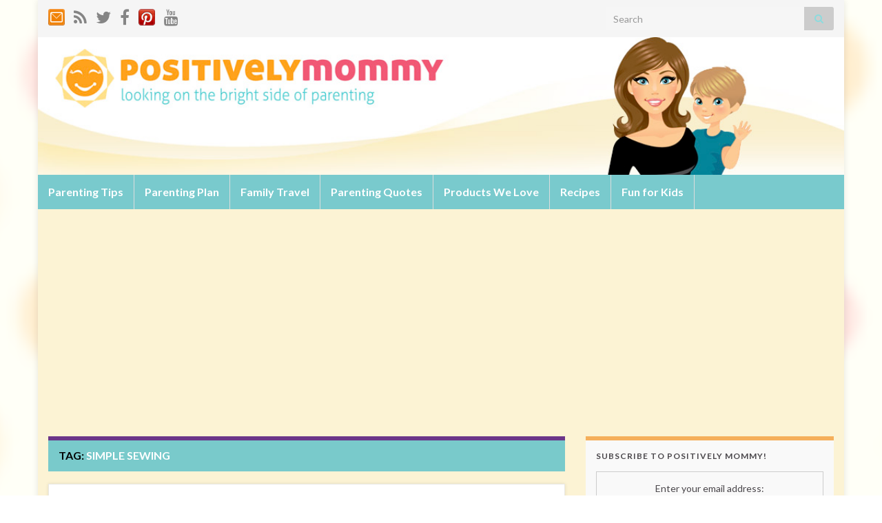

--- FILE ---
content_type: text/html; charset=UTF-8
request_url: https://www.positivelymommy.com/tag/simple-sewing/
body_size: 13460
content:
<!DOCTYPE html><!--[if IE 7]>
<html class="ie ie7" lang="en-US">
<![endif]-->
<!--[if IE 8]>
<html class="ie ie8" lang="en-US">
<![endif]-->
<!--[if !(IE 7) & !(IE 8)]><!-->
<html lang="en-US">
<!--<![endif]-->
    <head>
        <meta charset="UTF-8">
        <meta http-equiv="X-UA-Compatible" content="IE=edge">
        <meta name="viewport" content="width=device-width, initial-scale=1">
        <meta name='robots' content='index, follow, max-image-preview:large, max-snippet:-1, max-video-preview:-1' />

	<!-- This site is optimized with the Yoast SEO plugin v26.7 - https://yoast.com/wordpress/plugins/seo/ -->
	<title>simple sewing Archives - Positively Mommy</title>
	<link rel="canonical" href="https://www.positivelymommy.com/tag/simple-sewing/" />
	<script type="application/ld+json" class="yoast-schema-graph">{"@context":"https://schema.org","@graph":[{"@type":"CollectionPage","@id":"https://www.positivelymommy.com/tag/simple-sewing/","url":"https://www.positivelymommy.com/tag/simple-sewing/","name":"simple sewing Archives - Positively Mommy","isPartOf":{"@id":"https://www.positivelymommy.com/#website"},"primaryImageOfPage":{"@id":"https://www.positivelymommy.com/tag/simple-sewing/#primaryimage"},"image":{"@id":"https://www.positivelymommy.com/tag/simple-sewing/#primaryimage"},"thumbnailUrl":"https://www.positivelymommy.com/wp-content/uploads/2012/10/IMG_0046.jpg","breadcrumb":{"@id":"https://www.positivelymommy.com/tag/simple-sewing/#breadcrumb"},"inLanguage":"en-US"},{"@type":"ImageObject","inLanguage":"en-US","@id":"https://www.positivelymommy.com/tag/simple-sewing/#primaryimage","url":"https://www.positivelymommy.com/wp-content/uploads/2012/10/IMG_0046.jpg","contentUrl":"https://www.positivelymommy.com/wp-content/uploads/2012/10/IMG_0046.jpg","width":"4502","height":"4502"},{"@type":"BreadcrumbList","@id":"https://www.positivelymommy.com/tag/simple-sewing/#breadcrumb","itemListElement":[{"@type":"ListItem","position":1,"name":"Home","item":"https://www.positivelymommy.com/"},{"@type":"ListItem","position":2,"name":"simple sewing"}]},{"@type":"WebSite","@id":"https://www.positivelymommy.com/#website","url":"https://www.positivelymommy.com/","name":"Positively Mommy","description":"Looking on the Bright Side of Parenting","potentialAction":[{"@type":"SearchAction","target":{"@type":"EntryPoint","urlTemplate":"https://www.positivelymommy.com/?s={search_term_string}"},"query-input":{"@type":"PropertyValueSpecification","valueRequired":true,"valueName":"search_term_string"}}],"inLanguage":"en-US"}]}</script>
	<!-- / Yoast SEO plugin. -->


<link rel='dns-prefetch' href='//secure.gravatar.com' />
<link rel='dns-prefetch' href='//stats.wp.com' />
<link rel='dns-prefetch' href='//v0.wordpress.com' />
<link rel='dns-prefetch' href='//jetpack.wordpress.com' />
<link rel='dns-prefetch' href='//s0.wp.com' />
<link rel='dns-prefetch' href='//public-api.wordpress.com' />
<link rel='dns-prefetch' href='//0.gravatar.com' />
<link rel='dns-prefetch' href='//1.gravatar.com' />
<link rel='dns-prefetch' href='//2.gravatar.com' />
<link rel="alternate" type="application/rss+xml" title="Positively Mommy &raquo; Feed" href="https://www.positivelymommy.com/feed/" />
<link rel="alternate" type="application/rss+xml" title="Positively Mommy &raquo; Comments Feed" href="https://www.positivelymommy.com/comments/feed/" />
<link rel="alternate" type="application/rss+xml" title="Positively Mommy &raquo; simple sewing Tag Feed" href="https://www.positivelymommy.com/tag/simple-sewing/feed/" />
<!-- www.positivelymommy.com is managing ads with Advanced Ads 2.0.16 – https://wpadvancedads.com/ --><script id="posit-ready">
			window.advanced_ads_ready=function(e,a){a=a||"complete";var d=function(e){return"interactive"===a?"loading"!==e:"complete"===e};d(document.readyState)?e():document.addEventListener("readystatechange",(function(a){d(a.target.readyState)&&e()}),{once:"interactive"===a})},window.advanced_ads_ready_queue=window.advanced_ads_ready_queue||[];		</script>
		<style id='wp-img-auto-sizes-contain-inline-css' type='text/css'>
img:is([sizes=auto i],[sizes^="auto," i]){contain-intrinsic-size:3000px 1500px}
/*# sourceURL=wp-img-auto-sizes-contain-inline-css */
</style>
<style id='wp-emoji-styles-inline-css' type='text/css'>

	img.wp-smiley, img.emoji {
		display: inline !important;
		border: none !important;
		box-shadow: none !important;
		height: 1em !important;
		width: 1em !important;
		margin: 0 0.07em !important;
		vertical-align: -0.1em !important;
		background: none !important;
		padding: 0 !important;
	}
/*# sourceURL=wp-emoji-styles-inline-css */
</style>
<style id='wp-block-library-inline-css' type='text/css'>
:root{--wp-block-synced-color:#7a00df;--wp-block-synced-color--rgb:122,0,223;--wp-bound-block-color:var(--wp-block-synced-color);--wp-editor-canvas-background:#ddd;--wp-admin-theme-color:#007cba;--wp-admin-theme-color--rgb:0,124,186;--wp-admin-theme-color-darker-10:#006ba1;--wp-admin-theme-color-darker-10--rgb:0,107,160.5;--wp-admin-theme-color-darker-20:#005a87;--wp-admin-theme-color-darker-20--rgb:0,90,135;--wp-admin-border-width-focus:2px}@media (min-resolution:192dpi){:root{--wp-admin-border-width-focus:1.5px}}.wp-element-button{cursor:pointer}:root .has-very-light-gray-background-color{background-color:#eee}:root .has-very-dark-gray-background-color{background-color:#313131}:root .has-very-light-gray-color{color:#eee}:root .has-very-dark-gray-color{color:#313131}:root .has-vivid-green-cyan-to-vivid-cyan-blue-gradient-background{background:linear-gradient(135deg,#00d084,#0693e3)}:root .has-purple-crush-gradient-background{background:linear-gradient(135deg,#34e2e4,#4721fb 50%,#ab1dfe)}:root .has-hazy-dawn-gradient-background{background:linear-gradient(135deg,#faaca8,#dad0ec)}:root .has-subdued-olive-gradient-background{background:linear-gradient(135deg,#fafae1,#67a671)}:root .has-atomic-cream-gradient-background{background:linear-gradient(135deg,#fdd79a,#004a59)}:root .has-nightshade-gradient-background{background:linear-gradient(135deg,#330968,#31cdcf)}:root .has-midnight-gradient-background{background:linear-gradient(135deg,#020381,#2874fc)}:root{--wp--preset--font-size--normal:16px;--wp--preset--font-size--huge:42px}.has-regular-font-size{font-size:1em}.has-larger-font-size{font-size:2.625em}.has-normal-font-size{font-size:var(--wp--preset--font-size--normal)}.has-huge-font-size{font-size:var(--wp--preset--font-size--huge)}.has-text-align-center{text-align:center}.has-text-align-left{text-align:left}.has-text-align-right{text-align:right}.has-fit-text{white-space:nowrap!important}#end-resizable-editor-section{display:none}.aligncenter{clear:both}.items-justified-left{justify-content:flex-start}.items-justified-center{justify-content:center}.items-justified-right{justify-content:flex-end}.items-justified-space-between{justify-content:space-between}.screen-reader-text{border:0;clip-path:inset(50%);height:1px;margin:-1px;overflow:hidden;padding:0;position:absolute;width:1px;word-wrap:normal!important}.screen-reader-text:focus{background-color:#ddd;clip-path:none;color:#444;display:block;font-size:1em;height:auto;left:5px;line-height:normal;padding:15px 23px 14px;text-decoration:none;top:5px;width:auto;z-index:100000}html :where(.has-border-color){border-style:solid}html :where([style*=border-top-color]){border-top-style:solid}html :where([style*=border-right-color]){border-right-style:solid}html :where([style*=border-bottom-color]){border-bottom-style:solid}html :where([style*=border-left-color]){border-left-style:solid}html :where([style*=border-width]){border-style:solid}html :where([style*=border-top-width]){border-top-style:solid}html :where([style*=border-right-width]){border-right-style:solid}html :where([style*=border-bottom-width]){border-bottom-style:solid}html :where([style*=border-left-width]){border-left-style:solid}html :where(img[class*=wp-image-]){height:auto;max-width:100%}:where(figure){margin:0 0 1em}html :where(.is-position-sticky){--wp-admin--admin-bar--position-offset:var(--wp-admin--admin-bar--height,0px)}@media screen and (max-width:600px){html :where(.is-position-sticky){--wp-admin--admin-bar--position-offset:0px}}

/*# sourceURL=wp-block-library-inline-css */
</style><style id='global-styles-inline-css' type='text/css'>
:root{--wp--preset--aspect-ratio--square: 1;--wp--preset--aspect-ratio--4-3: 4/3;--wp--preset--aspect-ratio--3-4: 3/4;--wp--preset--aspect-ratio--3-2: 3/2;--wp--preset--aspect-ratio--2-3: 2/3;--wp--preset--aspect-ratio--16-9: 16/9;--wp--preset--aspect-ratio--9-16: 9/16;--wp--preset--color--black: #000000;--wp--preset--color--cyan-bluish-gray: #abb8c3;--wp--preset--color--white: #ffffff;--wp--preset--color--pale-pink: #f78da7;--wp--preset--color--vivid-red: #cf2e2e;--wp--preset--color--luminous-vivid-orange: #ff6900;--wp--preset--color--luminous-vivid-amber: #fcb900;--wp--preset--color--light-green-cyan: #7bdcb5;--wp--preset--color--vivid-green-cyan: #00d084;--wp--preset--color--pale-cyan-blue: #8ed1fc;--wp--preset--color--vivid-cyan-blue: #0693e3;--wp--preset--color--vivid-purple: #9b51e0;--wp--preset--gradient--vivid-cyan-blue-to-vivid-purple: linear-gradient(135deg,rgb(6,147,227) 0%,rgb(155,81,224) 100%);--wp--preset--gradient--light-green-cyan-to-vivid-green-cyan: linear-gradient(135deg,rgb(122,220,180) 0%,rgb(0,208,130) 100%);--wp--preset--gradient--luminous-vivid-amber-to-luminous-vivid-orange: linear-gradient(135deg,rgb(252,185,0) 0%,rgb(255,105,0) 100%);--wp--preset--gradient--luminous-vivid-orange-to-vivid-red: linear-gradient(135deg,rgb(255,105,0) 0%,rgb(207,46,46) 100%);--wp--preset--gradient--very-light-gray-to-cyan-bluish-gray: linear-gradient(135deg,rgb(238,238,238) 0%,rgb(169,184,195) 100%);--wp--preset--gradient--cool-to-warm-spectrum: linear-gradient(135deg,rgb(74,234,220) 0%,rgb(151,120,209) 20%,rgb(207,42,186) 40%,rgb(238,44,130) 60%,rgb(251,105,98) 80%,rgb(254,248,76) 100%);--wp--preset--gradient--blush-light-purple: linear-gradient(135deg,rgb(255,206,236) 0%,rgb(152,150,240) 100%);--wp--preset--gradient--blush-bordeaux: linear-gradient(135deg,rgb(254,205,165) 0%,rgb(254,45,45) 50%,rgb(107,0,62) 100%);--wp--preset--gradient--luminous-dusk: linear-gradient(135deg,rgb(255,203,112) 0%,rgb(199,81,192) 50%,rgb(65,88,208) 100%);--wp--preset--gradient--pale-ocean: linear-gradient(135deg,rgb(255,245,203) 0%,rgb(182,227,212) 50%,rgb(51,167,181) 100%);--wp--preset--gradient--electric-grass: linear-gradient(135deg,rgb(202,248,128) 0%,rgb(113,206,126) 100%);--wp--preset--gradient--midnight: linear-gradient(135deg,rgb(2,3,129) 0%,rgb(40,116,252) 100%);--wp--preset--font-size--small: 14px;--wp--preset--font-size--medium: 20px;--wp--preset--font-size--large: 20px;--wp--preset--font-size--x-large: 42px;--wp--preset--font-size--tiny: 10px;--wp--preset--font-size--regular: 16px;--wp--preset--font-size--larger: 26px;--wp--preset--spacing--20: 0.44rem;--wp--preset--spacing--30: 0.67rem;--wp--preset--spacing--40: 1rem;--wp--preset--spacing--50: 1.5rem;--wp--preset--spacing--60: 2.25rem;--wp--preset--spacing--70: 3.38rem;--wp--preset--spacing--80: 5.06rem;--wp--preset--shadow--natural: 6px 6px 9px rgba(0, 0, 0, 0.2);--wp--preset--shadow--deep: 12px 12px 50px rgba(0, 0, 0, 0.4);--wp--preset--shadow--sharp: 6px 6px 0px rgba(0, 0, 0, 0.2);--wp--preset--shadow--outlined: 6px 6px 0px -3px rgb(255, 255, 255), 6px 6px rgb(0, 0, 0);--wp--preset--shadow--crisp: 6px 6px 0px rgb(0, 0, 0);}:where(.is-layout-flex){gap: 0.5em;}:where(.is-layout-grid){gap: 0.5em;}body .is-layout-flex{display: flex;}.is-layout-flex{flex-wrap: wrap;align-items: center;}.is-layout-flex > :is(*, div){margin: 0;}body .is-layout-grid{display: grid;}.is-layout-grid > :is(*, div){margin: 0;}:where(.wp-block-columns.is-layout-flex){gap: 2em;}:where(.wp-block-columns.is-layout-grid){gap: 2em;}:where(.wp-block-post-template.is-layout-flex){gap: 1.25em;}:where(.wp-block-post-template.is-layout-grid){gap: 1.25em;}.has-black-color{color: var(--wp--preset--color--black) !important;}.has-cyan-bluish-gray-color{color: var(--wp--preset--color--cyan-bluish-gray) !important;}.has-white-color{color: var(--wp--preset--color--white) !important;}.has-pale-pink-color{color: var(--wp--preset--color--pale-pink) !important;}.has-vivid-red-color{color: var(--wp--preset--color--vivid-red) !important;}.has-luminous-vivid-orange-color{color: var(--wp--preset--color--luminous-vivid-orange) !important;}.has-luminous-vivid-amber-color{color: var(--wp--preset--color--luminous-vivid-amber) !important;}.has-light-green-cyan-color{color: var(--wp--preset--color--light-green-cyan) !important;}.has-vivid-green-cyan-color{color: var(--wp--preset--color--vivid-green-cyan) !important;}.has-pale-cyan-blue-color{color: var(--wp--preset--color--pale-cyan-blue) !important;}.has-vivid-cyan-blue-color{color: var(--wp--preset--color--vivid-cyan-blue) !important;}.has-vivid-purple-color{color: var(--wp--preset--color--vivid-purple) !important;}.has-black-background-color{background-color: var(--wp--preset--color--black) !important;}.has-cyan-bluish-gray-background-color{background-color: var(--wp--preset--color--cyan-bluish-gray) !important;}.has-white-background-color{background-color: var(--wp--preset--color--white) !important;}.has-pale-pink-background-color{background-color: var(--wp--preset--color--pale-pink) !important;}.has-vivid-red-background-color{background-color: var(--wp--preset--color--vivid-red) !important;}.has-luminous-vivid-orange-background-color{background-color: var(--wp--preset--color--luminous-vivid-orange) !important;}.has-luminous-vivid-amber-background-color{background-color: var(--wp--preset--color--luminous-vivid-amber) !important;}.has-light-green-cyan-background-color{background-color: var(--wp--preset--color--light-green-cyan) !important;}.has-vivid-green-cyan-background-color{background-color: var(--wp--preset--color--vivid-green-cyan) !important;}.has-pale-cyan-blue-background-color{background-color: var(--wp--preset--color--pale-cyan-blue) !important;}.has-vivid-cyan-blue-background-color{background-color: var(--wp--preset--color--vivid-cyan-blue) !important;}.has-vivid-purple-background-color{background-color: var(--wp--preset--color--vivid-purple) !important;}.has-black-border-color{border-color: var(--wp--preset--color--black) !important;}.has-cyan-bluish-gray-border-color{border-color: var(--wp--preset--color--cyan-bluish-gray) !important;}.has-white-border-color{border-color: var(--wp--preset--color--white) !important;}.has-pale-pink-border-color{border-color: var(--wp--preset--color--pale-pink) !important;}.has-vivid-red-border-color{border-color: var(--wp--preset--color--vivid-red) !important;}.has-luminous-vivid-orange-border-color{border-color: var(--wp--preset--color--luminous-vivid-orange) !important;}.has-luminous-vivid-amber-border-color{border-color: var(--wp--preset--color--luminous-vivid-amber) !important;}.has-light-green-cyan-border-color{border-color: var(--wp--preset--color--light-green-cyan) !important;}.has-vivid-green-cyan-border-color{border-color: var(--wp--preset--color--vivid-green-cyan) !important;}.has-pale-cyan-blue-border-color{border-color: var(--wp--preset--color--pale-cyan-blue) !important;}.has-vivid-cyan-blue-border-color{border-color: var(--wp--preset--color--vivid-cyan-blue) !important;}.has-vivid-purple-border-color{border-color: var(--wp--preset--color--vivid-purple) !important;}.has-vivid-cyan-blue-to-vivid-purple-gradient-background{background: var(--wp--preset--gradient--vivid-cyan-blue-to-vivid-purple) !important;}.has-light-green-cyan-to-vivid-green-cyan-gradient-background{background: var(--wp--preset--gradient--light-green-cyan-to-vivid-green-cyan) !important;}.has-luminous-vivid-amber-to-luminous-vivid-orange-gradient-background{background: var(--wp--preset--gradient--luminous-vivid-amber-to-luminous-vivid-orange) !important;}.has-luminous-vivid-orange-to-vivid-red-gradient-background{background: var(--wp--preset--gradient--luminous-vivid-orange-to-vivid-red) !important;}.has-very-light-gray-to-cyan-bluish-gray-gradient-background{background: var(--wp--preset--gradient--very-light-gray-to-cyan-bluish-gray) !important;}.has-cool-to-warm-spectrum-gradient-background{background: var(--wp--preset--gradient--cool-to-warm-spectrum) !important;}.has-blush-light-purple-gradient-background{background: var(--wp--preset--gradient--blush-light-purple) !important;}.has-blush-bordeaux-gradient-background{background: var(--wp--preset--gradient--blush-bordeaux) !important;}.has-luminous-dusk-gradient-background{background: var(--wp--preset--gradient--luminous-dusk) !important;}.has-pale-ocean-gradient-background{background: var(--wp--preset--gradient--pale-ocean) !important;}.has-electric-grass-gradient-background{background: var(--wp--preset--gradient--electric-grass) !important;}.has-midnight-gradient-background{background: var(--wp--preset--gradient--midnight) !important;}.has-small-font-size{font-size: var(--wp--preset--font-size--small) !important;}.has-medium-font-size{font-size: var(--wp--preset--font-size--medium) !important;}.has-large-font-size{font-size: var(--wp--preset--font-size--large) !important;}.has-x-large-font-size{font-size: var(--wp--preset--font-size--x-large) !important;}
/*# sourceURL=global-styles-inline-css */
</style>

<style id='classic-theme-styles-inline-css' type='text/css'>
/*! This file is auto-generated */
.wp-block-button__link{color:#fff;background-color:#32373c;border-radius:9999px;box-shadow:none;text-decoration:none;padding:calc(.667em + 2px) calc(1.333em + 2px);font-size:1.125em}.wp-block-file__button{background:#32373c;color:#fff;text-decoration:none}
/*# sourceURL=/wp-includes/css/classic-themes.min.css */
</style>
<link rel='stylesheet' id='contact-form-7-css' href='https://www.positivelymommy.com/wp-content/plugins/contact-form-7/includes/css/styles.css?ver=6.1.4' type='text/css' media='all' />
<link rel='stylesheet' id='bootstrap-css' href='https://www.positivelymommy.com/wp-content/themes/graphene/bootstrap/css/bootstrap.min.css?ver=6.9' type='text/css' media='all' />
<link rel='stylesheet' id='font-awesome-css' href='https://www.positivelymommy.com/wp-content/themes/graphene/fonts/font-awesome/css/font-awesome.min.css?ver=6.9' type='text/css' media='all' />
<link rel='stylesheet' id='graphene-css' href='https://www.positivelymommy.com/wp-content/themes/graphene/style.css?ver=2.9.4' type='text/css' media='screen' />
<link rel='stylesheet' id='graphene-responsive-css' href='https://www.positivelymommy.com/wp-content/themes/graphene/responsive.css?ver=2.9.4' type='text/css' media='all' />
<link rel='stylesheet' id='graphene-blocks-css' href='https://www.positivelymommy.com/wp-content/themes/graphene/blocks.css?ver=2.9.4' type='text/css' media='all' />
<link rel='stylesheet' id='tablepress-default-css' href='https://www.positivelymommy.com/wp-content/plugins/tablepress/css/build/default.css?ver=3.2.6' type='text/css' media='all' />
<script type="text/javascript" src="https://www.positivelymommy.com/wp-includes/js/jquery/jquery.min.js?ver=3.7.1" id="jquery-core-js"></script>
<script type="text/javascript" src="https://www.positivelymommy.com/wp-includes/js/jquery/jquery-migrate.min.js?ver=3.4.1" id="jquery-migrate-js"></script>
<script defer type="text/javascript" src="https://www.positivelymommy.com/wp-content/themes/graphene/bootstrap/js/bootstrap.min.js?ver=2.9.4" id="bootstrap-js"></script>
<script defer type="text/javascript" src="https://www.positivelymommy.com/wp-content/themes/graphene/js/bootstrap-hover-dropdown/bootstrap-hover-dropdown.min.js?ver=2.9.4" id="bootstrap-hover-dropdown-js"></script>
<script defer type="text/javascript" src="https://www.positivelymommy.com/wp-content/themes/graphene/js/bootstrap-submenu/bootstrap-submenu.min.js?ver=2.9.4" id="bootstrap-submenu-js"></script>
<script defer type="text/javascript" src="https://www.positivelymommy.com/wp-content/themes/graphene/js/jquery.infinitescroll.min.js?ver=2.9.4" id="infinite-scroll-js"></script>
<script type="text/javascript" id="graphene-js-extra">
/* <![CDATA[ */
var grapheneJS = {"siteurl":"https://www.positivelymommy.com","ajaxurl":"https://www.positivelymommy.com/wp-admin/admin-ajax.php","templateUrl":"https://www.positivelymommy.com/wp-content/themes/graphene","isSingular":"","enableStickyMenu":"","shouldShowComments":"1","commentsOrder":"oldest","sliderDisable":"1","sliderInterval":"7000","infScrollBtnLbl":"Load more","infScrollOn":"","infScrollCommentsOn":"","totalPosts":"1","postsPerPage":"10","isPageNavi":"","infScrollMsgText":"Fetching window.grapheneInfScrollItemsPerPage of window.grapheneInfScrollItemsLeft items left ...","infScrollMsgTextPlural":"Fetching window.grapheneInfScrollItemsPerPage of window.grapheneInfScrollItemsLeft items left ...","infScrollFinishedText":"All loaded!","commentsPerPage":"20","totalComments":"1","infScrollCommentsMsg":"Fetching window.grapheneInfScrollCommentsPerPage of window.grapheneInfScrollCommentsLeft comments left ...","infScrollCommentsMsgPlural":"Fetching window.grapheneInfScrollCommentsPerPage of window.grapheneInfScrollCommentsLeft comments left ...","infScrollCommentsFinishedMsg":"All comments loaded!","disableLiveSearch":"1","txtNoResult":"No result found.","isMasonry":""};
//# sourceURL=graphene-js-extra
/* ]]> */
</script>
<script defer type="text/javascript" src="https://www.positivelymommy.com/wp-content/themes/graphene/js/graphene.js?ver=2.9.4" id="graphene-js"></script>
<link rel="https://api.w.org/" href="https://www.positivelymommy.com/wp-json/" /><link rel="alternate" title="JSON" type="application/json" href="https://www.positivelymommy.com/wp-json/wp/v2/tags/596" /><link rel="EditURI" type="application/rsd+xml" title="RSD" href="https://www.positivelymommy.com/xmlrpc.php?rsd" />
<meta name="generator" content="WordPress 6.9" />
<script type="text/javascript" async="" src="https://www.positivelymommy.com/wp-content/plugins/ziplist-recipe-plugin/zlrecipe_print.js"></script>
<link charset="utf-8" href="https://www.positivelymommy.com/wp-content/plugins/ziplist-recipe-plugin/zlrecipe-std.css" rel="stylesheet" type="text/css" />
	<style>img#wpstats{display:none}</style>
				<script>
		   WebFontConfig = {
		      google: { 
		      	families: ["Lato:400,400i,700,700i&display=swap"]		      }
		   };

		   (function(d) {
		      var wf = d.createElement('script'), s = d.scripts[0];
		      wf.src = 'https://ajax.googleapis.com/ajax/libs/webfont/1.6.26/webfont.js';
		      wf.async = true;
		      s.parentNode.insertBefore(wf, s);
		   })(document);
		</script>
	<style type="text/css">
.top-bar{background-color:#8cdbde} .top-bar .searchform .btn-default, .top-bar #top_search .searchform .btn-default{color:#8cdbde}.navbar {background: #79cacd} @media only screen and (max-width: 768px){ #mega-menu-wrap-Header-Menu .mega-menu-toggle + #mega-menu-Header-Menu {background: #79cacd} }.navbar #secondary-menu-wrap {background: #79cacd}.navbar #secondary-menu-wrap, .navbar-inverse .dropdown-submenu > .dropdown-menu {border-color:#79cacd}.navbar #secondary-menu > li > a {color: #ffffff}#content, body > .container > .panel-layout, #header {background-color: #fcf3d4}.entry-footer {border-color: #FBE1BB}.post-title, .post-title a, .post-title a:hover, .post-title a:visited {color: #d72e56}a, .post .date .day, .pagination>li>a, .pagination>li>a:hover, .pagination>li>span, #comments > h4.current a, #comments > h4.current a .fa, .post-nav-top p, .post-nav-top a, .autocomplete-suggestions strong {color: #d72e56}a:focus, a:hover, .post-nav-top a:hover {color: #ae1539}.sidebar .sidebar-wrap {background-color: #f9f9f9; border-color: #f5af5b}.sidebar ul li {border-color: #fec777}.btn, .btn:focus, .btn:hover, .btn a, .Button, .colour-preview .button, input[type="submit"], button[type="submit"], #commentform #submit, .wpsc_buy_button, #back-to-top, .wp-block-button .wp-block-button__link:not(.has-background) {background: #79cacb; color: #ffffff} .wp-block-button.is-style-outline .wp-block-button__link {background:transparent; border-color: #79cacb}.btn.btn-outline, .btn.btn-outline:hover {color: #79cacb;border-color: #79cacb}.post-nav-top, .archive-title, .page-title, .term-desc, .breadcrumb {background-color: #79cacb; border-color: #6b3589}.archive-title span {color: #FFFFFF}.page-title, .archive-title, .term-desc {color: #000000}#comments .comment, #comments .pingback, #comments .trackback {background-color: #fef0dd; border-color: #eeeeee; box-shadow: 0 0 3px #eeeeee; box-shadow: 0 0 3px rgba(238,238,238,0.05); color: #4a474b}#comments ol.children li.bypostauthor, #comments li.bypostauthor.comment {border-color: #f4d464}.header_title, .header_title a, .header_title a:visited, .header_title a:hover, .header_desc {color:#blank}.carousel, .carousel .item{height:400px}@media (max-width: 991px) {.carousel, .carousel .item{height:250px}}#header{max-height:200px}.post-title, .post-title a, .post-title a:hover, .post-title a:visited{ color: #d72e56 }
</style>
<style type="text/css" id="custom-background-css">
body.custom-background { background-color: #ffffff; background-image: url("https://www.positivelymommy.com/wp-content/uploads/2012/05/background-pattern.png"); background-position: left top; background-size: contain; background-repeat: repeat; background-attachment: fixed; }
</style>
	
<!-- Jetpack Open Graph Tags -->
<meta property="og:type" content="website" />
<meta property="og:title" content="simple sewing Archives - Positively Mommy" />
<meta property="og:url" content="https://www.positivelymommy.com/tag/simple-sewing/" />
<meta property="og:site_name" content="Positively Mommy" />
<meta property="og:image" content="https://s0.wp.com/i/blank.jpg" />
<meta property="og:image:width" content="200" />
<meta property="og:image:height" content="200" />
<meta property="og:image:alt" content="" />
<meta property="og:locale" content="en_US" />
<meta name="twitter:site" content="@PositivelyMommy" />

<!-- End Jetpack Open Graph Tags -->
<script async src="https://pagead2.googlesyndication.com/pagead/js/adsbygoogle.js?client=ca-pub-1224763552460845"></script><script>(adsbygoogle = window.adsbygoogle || []).push({
					google_ad_client: "ca-pub-1224763552460845",
					enable_page_level_ads: true,
					overlays: {bottom: true}
				});</script><link rel="shortcut icon" type="image/x-icon" sizes="64x64 32x32 16x16" href="/positivelymommy.ico" />		<style type="text/css" id="wp-custom-css">
			/*
Welcome to Custom CSS!

CSS (Cascading Style Sheets) is a kind of code that tells the browser how
to render a web page. You may delete these comments and get started with
your customizations.

By default, your stylesheet will be loaded after the theme stylesheets,
which means that your rules can take precedence and override the theme CSS
rules. Just write here what you want to change, you don't need to copy all
your theme's stylesheet content.
*/
ul#header-menu > li.menu-item > a {
	color: white;
}
/* http://www.prasannasp.net/centering-menus-in-graphene-theme/ */
#header-menu {
    display: table !important;
    margin: 0 auto !important;
}		</style>
		    </head>
    <body class="archive tag tag-simple-sewing tag-596 custom-background wp-embed-responsive wp-theme-graphene layout-boxed two_col_left two-columns unequal-content-bgs aa-prefix-posit-">
        
        <div class="container boxed-wrapper">
            
                            <div id="top-bar" class="row clearfix top-bar light">
                    
                                                    
                            <div class="col-md-12 top-bar-items">
                                
                                                                                                    	<ul class="social-profiles">
							
			            <li class="social-profile social-profile-custom">
			            	<a href="http://feedburner.google.com/fb/a/mailverify?uri=PositivelyMommy&#038;loc=en_US" title="Get updates in your email" id="social-id-1" class="mysocial social-custom">
			            			                        				                            	<img class="mysocial-icon" src="http://www.positivelymommy.com/wp-content/uploads/2012/11/email.png" alt="" />
		                            		                        			            	</a>
			            </li>
		            
		    						
			            <li class="social-profile social-profile-rss">
			            	<a href="http://feeds.feedburner.com/PositivelyMommy" title="Subscribe to Positively Mommy&#039;s RSS feed" id="social-id-2" class="mysocial social-rss">
			            				                            <i class="fa fa-rss"></i>
		                        			            	</a>
			            </li>
		            
		    						
			            <li class="social-profile social-profile-twitter">
			            	<a href="https://twitter.com/#!/PositivelyMommy" title="Follow us on Twitter!" id="social-id-3" class="mysocial social-twitter">
			            				                            <i class="fa fa-twitter"></i>
		                        			            	</a>
			            </li>
		            
		    						
			            <li class="social-profile social-profile-facebook">
			            	<a href="http://www.facebook.com/PositivelyMommy" title="Join us on Facebook!" id="social-id-4" class="mysocial social-facebook">
			            				                            <i class="fa fa-facebook"></i>
		                        			            	</a>
			            </li>
		            
		    						
			            <li class="social-profile social-profile-custom">
			            	<a href="http://pinterest.com/positivelymommy/" title="Follow us on Pinterest" id="social-id-5" class="mysocial social-custom">
			            			                        				                            	<img class="mysocial-icon" src="http://www.positivelymommy.com/wp-content/uploads/2012/06/pinterest_sm.png" alt="" />
		                            		                        			            	</a>
			            </li>
		            
		    						
			            <li class="social-profile social-profile-youtube">
			            	<a href="http://www.youtube.com/positivelymommy" title="Visit Us on YouTube" id="social-id-6" class="mysocial social-youtube">
			            				                            <i class="fa fa-youtube"></i>
		                        			            	</a>
			            </li>
		            
		    	    </ul>
                                    
                                                                    <button type="button" class="search-toggle navbar-toggle collapsed" data-toggle="collapse" data-target="#top_search">
                                        <span class="sr-only">Toggle search form</span>
                                        <i class="fa fa-search-plus"></i>
                                    </button>

                                    <div id="top_search" class="top-search-form">
                                        <form class="searchform" method="get" action="https://www.positivelymommy.com">
	<div class="input-group">
		<div class="form-group live-search-input">
			<label for="s" class="screen-reader-text">Search for:</label>
		    <input type="text" id="s" name="s" class="form-control" placeholder="Search">
		    		</div>
	    <span class="input-group-btn">
	    	<button class="btn btn-default" type="submit"><i class="fa fa-search"></i></button>
	    </span>
    </div>
    </form>                                                                            </div>
                                
                                                            </div>

                        
                                    </div>
            

            <div id="header" class="row">

                <img src="https://www.positivelymommy.com/wp-content/uploads/2013/01/site-header.jpg" alt="Positively Mommy" title="Positively Mommy" width="1100" height="200" />                
                                    <a href="https://www.positivelymommy.com" id="header_img_link" title="Go back to the front page">&nbsp;</a>                            </div>


                        <nav class="navbar row ">

                <div class="navbar-header align-center">
                		                    <button type="button" class="navbar-toggle collapsed" data-toggle="collapse" data-target="#header-menu-wrap, #secondary-menu-wrap">
	                        <span class="sr-only">Toggle navigation</span>
	                        <span class="icon-bar"></span>
	                        <span class="icon-bar"></span>
	                        <span class="icon-bar"></span>
	                    </button>
                	                    
                    
                                            <p class="header_title mobile-only">
                            <a href="https://www.positivelymommy.com" title="Go back to the front page">                                Positively Mommy                            </a>                        </p>
                    
                                            
                                    </div>

                                    <div class="collapse navbar-collapse" id="header-menu-wrap">

            			<ul id="header-menu" class="nav navbar-nav flip"><li id="menu-item-2995" class="menu-item menu-item-type-taxonomy menu-item-object-category menu-item-2995"><a href="https://www.positivelymommy.com/category/parenting-tips-2/">Parenting Tips</a></li>
<li id="menu-item-173" class="menu-item menu-item-type-taxonomy menu-item-object-category menu-item-173"><a href="https://www.positivelymommy.com/category/parenting-plan/" class="has-desc">Parenting Plan</a></li>
<li id="menu-item-2996" class="menu-item menu-item-type-taxonomy menu-item-object-category menu-item-2996"><a href="https://www.positivelymommy.com/category/family-travel-2/">Family Travel</a></li>
<li id="menu-item-180" class="menu-item menu-item-type-taxonomy menu-item-object-category menu-item-180"><a href="https://www.positivelymommy.com/category/parenting-quotes/">Parenting Quotes</a></li>
<li id="menu-item-2998" class="menu-item menu-item-type-taxonomy menu-item-object-category menu-item-2998"><a href="https://www.positivelymommy.com/category/parenting-products/">Products We Love</a></li>
<li id="menu-item-1141" class="menu-item menu-item-type-taxonomy menu-item-object-category menu-item-1141"><a href="https://www.positivelymommy.com/category/recipes/" class="has-desc">Recipes</a></li>
<li id="menu-item-171" class="menu-item menu-item-type-taxonomy menu-item-object-category menu-item-171"><a href="https://www.positivelymommy.com/category/fun-for-kids/" class="has-desc">Fun for Kids</a></li>
</ul>                        
            			                        
                                            </div>
                
                                    
                            </nav>

            
            <div id="content" class="clearfix hfeed row">
                
                    
                                        
                    <div id="content-main" class="clearfix content-main col-md-8">
                    
    <h1 class="page-title archive-title">
        Tag: <span>simple sewing</span>    </h1>
    
        
    <div class="entries-wrapper">
    
                

<div id="post-1265" class="clearfix post post-1265 type-post status-publish format-standard has-post-thumbnail hentry category-how-to category-sewing tag-beginning-sewing-projects tag-easy-halloween-treat-bag tag-easy-sewing-project tag-how-to-make-a-halloween-treat-bag tag-how-to-sew-a-halloween-treat-bag tag-how-to-sew-a-halloween-treat-bag-easy tag-sewing-2 tag-sewing-a-treat-bag tag-sewing-kids-can-do tag-sewing-projects-for-kids tag-simple-sewing item-wrap">
		
	<div class="entry clearfix">
    
    			    	<div class="post-date date alpha ">
            <p class="default_date">
            	<span class="month">Oct</span>
                <span class="day">15</span>
                            </p>
                    </div>
            
		        <h2 class="post-title entry-title">
			<a href="https://www.positivelymommy.com/2012/10/how-to-make-a-halloween-treat-bag-easy/" rel="bookmark" title="Permalink to How to Make a Halloween Treat Bag &#8211; Easy">
				How to Make a Halloween Treat Bag &#8211; Easy            </a>
			        </h2>
		
					    <ul class="post-meta entry-meta clearfix">
	    		        <li class="byline">
	        	By <span class="author"><a href="https://www.positivelymommy.com/author/admin/" rel="author">Rachel Meyers</a></span><span class="entry-cat"> in <span class="terms"><a class="term term-category term-555" href="https://www.positivelymommy.com/category/parenting-tips-2/how-to/">How To...</a>, <a class="term term-category term-577" href="https://www.positivelymommy.com/category/parenting-tips-2/how-to/sewing/">Sewing</a></span></span>	        </li>
	        	    </ul>
    		
				<div class="entry-content clearfix">
			
													<p class="excerpt-thumb">
							<a href="https://www.positivelymommy.com/2012/10/how-to-make-a-halloween-treat-bag-easy/" rel="bookmark" title="Permalink to How to Make a Halloween Treat Bag &#8211; Easy">
								<img width="300" height="300" src="https://www.positivelymommy.com/wp-content/uploads/2012/10/IMG_0046-300x300.jpg" class="attachment-medium size-medium wp-post-image" alt="" decoding="async" fetchpriority="high" srcset="https://www.positivelymommy.com/wp-content/uploads/2012/10/IMG_0046-300x300.jpg 300w, https://www.positivelymommy.com/wp-content/uploads/2012/10/IMG_0046-150x150.jpg 150w, https://www.positivelymommy.com/wp-content/uploads/2012/10/IMG_0046-1024x1024.jpg 1024w" sizes="(max-width: 300px) 100vw, 300px" />							</a>
						</p>
												
			
                				                
								<p>Has anyone else been frustrated with those awful pumpkin shaped plastic buckets that kids carry around for Halloween?  Every year I buy a new one because they are too big to store in our Halloween decoration tote and I don&#8217;t like them to begin with.  Half the time they break  in the middle of the &hellip; </p>
<p><a class="more-link btn" href="https://www.positivelymommy.com/2012/10/how-to-make-a-halloween-treat-bag-easy/">Continue reading</a></p>

						
						
						
		</div>
		
			    <ul class="entry-footer">
	    		        <li class="post-tags col-sm-8"><i class="fa fa-tags" title="Tags"></i> <span class="terms"><a class="term term-tagpost_tag term-415" href="https://www.positivelymommy.com/tag/beginning-sewing-projects/">beginning sewing projects</a>, <a class="term term-tagpost_tag term-592" href="https://www.positivelymommy.com/tag/easy-halloween-treat-bag/">easy halloween treat bag</a>, <a class="term term-tagpost_tag term-597" href="https://www.positivelymommy.com/tag/easy-sewing-project/">easy sewing project</a>, <a class="term term-tagpost_tag term-591" href="https://www.positivelymommy.com/tag/how-to-make-a-halloween-treat-bag/">How to make a Halloween treat bag</a>, <a class="term term-tagpost_tag term-593" href="https://www.positivelymommy.com/tag/how-to-sew-a-halloween-treat-bag/">how to sew a halloween treat bag</a>, <a class="term term-tagpost_tag term-599" href="https://www.positivelymommy.com/tag/how-to-sew-a-halloween-treat-bag-easy/">how to sew a halloween treat bag easy</a>, <a class="term term-tagpost_tag term-595" href="https://www.positivelymommy.com/tag/sewing-2/">sewing</a>, <a class="term term-tagpost_tag term-594" href="https://www.positivelymommy.com/tag/sewing-a-treat-bag/">sewing a treat bag</a>, <a class="term term-tagpost_tag term-600" href="https://www.positivelymommy.com/tag/sewing-kids-can-do/">sewing kids can do</a>, <a class="term term-tagpost_tag term-598" href="https://www.positivelymommy.com/tag/sewing-projects-for-kids/">sewing projects for kids</a>, <a class="term term-tagpost_tag term-596" href="https://www.positivelymommy.com/tag/simple-sewing/">simple sewing</a></span></li>
	        	        <li class="comment-link col-sm-4"><i class="fa fa-comments"></i> <a href="https://www.positivelymommy.com/2012/10/how-to-make-a-halloween-treat-bag-easy/#comments">3 comments</a></li>
	        	    </ul>
    	</div>
</div>

 

    </div>
    
    
  

                </div><!-- #content-main -->
        
            
<div id="sidebar1" class="sidebar sidebar-right widget-area col-md-4">

	
    <div id="text-4" class="sidebar-wrap widget_text"><h2 class="widget-title">Subscribe to Positively Mommy!</h2>			<div class="textwidget"><form style="border:1px solid #ccc;padding:3px;text-align:center;" action="http://feedburner.google.com/fb/a/mailverify" method="post" target="popupwindow" onsubmit="window.open('http://feedburner.google.com/fb/a/mailverify?uri=PositivelyMommy', 'popupwindow', 'scrollbars=yes,width=550,height=520');return true"><p>Enter your email address:</p><p><input type="text" style="width:140px" name="email"/></p><input type="hidden" value="PositivelyMommy" name="uri"/><input type="hidden" name="loc" value="en_US"/><input type="submit" value="Subscribe" /></form></div>
		</div>
		<div id="recent-posts-2" class="sidebar-wrap widget_recent_entries">
		<h2 class="widget-title">Recent Posts</h2>
		<ul>
											<li>
					<a href="https://www.positivelymommy.com/2020/11/7-best-gifts-for-your-wife-girlfriend-for-under-50-revlon-one-step-hairdryer-giveaway/">7 Best Gifts for your Wife / Girlfriend for Under $50 + Revlon One Step Hairdryer Giveaway</a>
									</li>
											<li>
					<a href="https://www.positivelymommy.com/2019/11/simple-haircuts-for-boys/">Simple Haircuts for Boys</a>
									</li>
											<li>
					<a href="https://www.positivelymommy.com/2019/11/makeovers-at-disneylands-bibbity-bobbity-bootique/">Bibbity Bobbity Bootique Makeovers</a>
									</li>
											<li>
					<a href="https://www.positivelymommy.com/2016/02/by-htm/">Top 10 Cookbooks</a>
									</li>
											<li>
					<a href="https://www.positivelymommy.com/2015/10/swim-with-the-dolphins-at-sea-world-my-review/">Swim with the Dolphins at Sea World &#8211; My Review</a>
									</li>
					</ul>

		</div><div id="categories-2" class="sidebar-wrap widget_categories"><h2 class="widget-title">Content Categories</h2>
			<ul>
					<li class="cat-item cat-item-529"><a href="https://www.positivelymommy.com/category/family-travel-2/">Family Travel</a> (30)
<ul class='children'>
	<li class="cat-item cat-item-533"><a href="https://www.positivelymommy.com/category/family-travel-2/disney/">Disney</a> (18)
</li>
</ul>
</li>
	<li class="cat-item cat-item-9"><a href="https://www.positivelymommy.com/category/fun-for-kids/">Fun for Kids</a> (13)
<ul class='children'>
	<li class="cat-item cat-item-534"><a href="https://www.positivelymommy.com/category/fun-for-kids/videos/">Videos</a> (5)
</li>
</ul>
</li>
	<li class="cat-item cat-item-1"><a href="https://www.positivelymommy.com/category/other/">Other</a> (19)
</li>
	<li class="cat-item cat-item-11"><a href="https://www.positivelymommy.com/category/parenting-plan/">Parenting Plan</a> (24)
<ul class='children'>
	<li class="cat-item cat-item-40"><a href="https://www.positivelymommy.com/category/parenting-plan/month-1/">Month 1</a> (5)
</li>
	<li class="cat-item cat-item-380"><a href="https://www.positivelymommy.com/category/parenting-plan/month-2/">Month 2</a> (5)
</li>
	<li class="cat-item cat-item-575"><a href="https://www.positivelymommy.com/category/parenting-plan/month-3/">Month 3</a> (4)
</li>
	<li class="cat-item cat-item-669"><a href="https://www.positivelymommy.com/category/parenting-plan/month-4/">Month 4</a> (4)
</li>
	<li class="cat-item cat-item-767"><a href="https://www.positivelymommy.com/category/parenting-plan/month-5/">Month 5</a> (5)
</li>
</ul>
</li>
	<li class="cat-item cat-item-82"><a href="https://www.positivelymommy.com/category/parenting-quotes/">Parenting Quotes</a> (5)
</li>
	<li class="cat-item cat-item-3"><a href="https://www.positivelymommy.com/category/parenting-tips-2/">Parenting Tips</a> (75)
<ul class='children'>
	<li class="cat-item cat-item-1258"><a href="https://www.positivelymommy.com/category/parenting-tips-2/baby/">Baby</a> (15)
</li>
	<li class="cat-item cat-item-777"><a href="https://www.positivelymommy.com/category/parenting-tips-2/home-birth-parenting-tips-2/">Home Birth</a> (1)
</li>
	<li class="cat-item cat-item-555"><a href="https://www.positivelymommy.com/category/parenting-tips-2/how-to/">How To&#8230;</a> (34)
	<ul class='children'>
	<li class="cat-item cat-item-576"><a href="https://www.positivelymommy.com/category/parenting-tips-2/how-to/hair/">Hair</a> (7)
</li>
	<li class="cat-item cat-item-1392"><a href="https://www.positivelymommy.com/category/parenting-tips-2/how-to/home-school/">Home School</a> (2)
</li>
	<li class="cat-item cat-item-577"><a href="https://www.positivelymommy.com/category/parenting-tips-2/how-to/sewing/">Sewing</a> (2)
</li>
	</ul>
</li>
	<li class="cat-item cat-item-776"><a href="https://www.positivelymommy.com/category/parenting-tips-2/pregnancy/">Pregnancy</a> (21)
</li>
</ul>
</li>
	<li class="cat-item cat-item-12"><a href="https://www.positivelymommy.com/category/parenting-products/">Products We Love</a> (10)
</li>
	<li class="cat-item cat-item-15"><a href="https://www.positivelymommy.com/category/recipes/">Recipes</a> (90)
<ul class='children'>
	<li class="cat-item cat-item-530"><a href="https://www.positivelymommy.com/category/recipes/canning-recipes/">Canning</a> (10)
</li>
	<li class="cat-item cat-item-47"><a href="https://www.positivelymommy.com/category/recipes/cooking-with-kids/">Cooking With Kids</a> (9)
</li>
	<li class="cat-item cat-item-531"><a href="https://www.positivelymommy.com/category/recipes/food-storage-2/">Food Storage</a> (9)
</li>
	<li class="cat-item cat-item-532"><a href="https://www.positivelymommy.com/category/recipes/gluten-free-recipes-2/">Gluten Free &amp; Dairy Free (GFDF)</a> (53)
</li>
	<li class="cat-item cat-item-1120"><a href="https://www.positivelymommy.com/category/recipes/pressure-cooker-recipes-recipes/">Pressure Cooker Recipes</a> (3)
</li>
	<li class="cat-item cat-item-152"><a href="https://www.positivelymommy.com/category/recipes/smoothie-recipes-2/">Smoothie Recipes</a> (15)
</li>
</ul>
</li>
			</ul>

			</div><div id="text-3" class="sidebar-wrap widget_text"><h2 class="widget-title">Videos</h2>			<div class="textwidget"><iframe src="https://www.youtube.com/embed/?listType=user_uploads&list=PositivelyMommy" width="100%" frameborder="0"></iframe>                   </div>
		</div>    
        
    
</div><!-- #sidebar1 -->        
        
    </div><!-- #content -->


    
        
    <div id="sidebar_bottom" class="sidebar widget-area row footer-widget-col-3">
                    <div id="block-4" class="sidebar-wrap widget_block col-sm-4"><!-- Google tag (gtag.js) -->
<script async src="https://www.googletagmanager.com/gtag/js?id=G-0E32G7VPJB"></script>
<script>
  window.dataLayer = window.dataLayer || [];
  function gtag(){dataLayer.push(arguments);}
  gtag('js', new Date());

  gtag('config', 'G-0E32G7VPJB');
</script></div>		
            </div>

	

<div id="footer" class="row default-footer">
    
        
            
            <div class="copyright-developer">
                                    <div id="copyright">
                        <p>&copy; 2026 Positively Mommy.</p>                    </div>
                
                                    <div id="developer">
                        <p>
                                                        Made with <i class="fa fa-heart"></i> by <a href="https://www.graphene-theme.com/" rel="nofollow">Graphene Themes</a>.                        </p>

                                            </div>
                            </div>

        
                
    </div><!-- #footer -->


</div><!-- #container -->

<script type="speculationrules">
{"prefetch":[{"source":"document","where":{"and":[{"href_matches":"/*"},{"not":{"href_matches":["/wp-*.php","/wp-admin/*","/wp-content/uploads/*","/wp-content/*","/wp-content/plugins/*","/wp-content/themes/graphene/*","/*\\?(.+)"]}},{"not":{"selector_matches":"a[rel~=\"nofollow\"]"}},{"not":{"selector_matches":".no-prefetch, .no-prefetch a"}}]},"eagerness":"conservative"}]}
</script>

<!-- Google Analytics Code added by Web Ninja Google Analytics plugin v1.0.7: http://josh-fowler.com/?page_id=70 -->
<script type='text/javascript'>
  var _gaq = _gaq || [];
  _gaq.push(['_setAccount', 'UA-77258-11']);
  _gaq.push(['_setCampSourceKey', 'utm_source']);
_gaq.push(['_setCampMediumKey', 'utm_medium']);
_gaq.push(['_setCampContentKey', 'utm_keyword']);
_gaq.push(['_setCampTermKey', 'utm_keyword']);
_gaq.push(['_setCampNameKey', 'utm_campaign']);	
  _gaq.push(['_trackPageview']);

  (function() {
    var ga = document.createElement('script'); ga.type = 'text/javascript'; ga.async = true;
    ga.src = ('https:' == document.location.protocol ? 'https://ssl' : 'http://www') + '.google-analytics.com/ga.js';
    var s = document.getElementsByTagName('script')[0]; s.parentNode.insertBefore(ga, s);
  })();
</script>
<!-- Web Ninja Google Analytics Done -->
		<a href="#" id="back-to-top" title="Back to top"><i class="fa fa-chevron-up"></i></a>
	<script type="text/javascript" src="https://www.positivelymommy.com/wp-includes/js/dist/hooks.min.js?ver=dd5603f07f9220ed27f1" id="wp-hooks-js"></script>
<script type="text/javascript" src="https://www.positivelymommy.com/wp-includes/js/dist/i18n.min.js?ver=c26c3dc7bed366793375" id="wp-i18n-js"></script>
<script type="text/javascript" id="wp-i18n-js-after">
/* <![CDATA[ */
wp.i18n.setLocaleData( { 'text direction\u0004ltr': [ 'ltr' ] } );
//# sourceURL=wp-i18n-js-after
/* ]]> */
</script>
<script type="text/javascript" src="https://www.positivelymommy.com/wp-content/plugins/contact-form-7/includes/swv/js/index.js?ver=6.1.4" id="swv-js"></script>
<script type="text/javascript" id="contact-form-7-js-before">
/* <![CDATA[ */
var wpcf7 = {
    "api": {
        "root": "https:\/\/www.positivelymommy.com\/wp-json\/",
        "namespace": "contact-form-7\/v1"
    }
};
//# sourceURL=contact-form-7-js-before
/* ]]> */
</script>
<script type="text/javascript" src="https://www.positivelymommy.com/wp-content/plugins/contact-form-7/includes/js/index.js?ver=6.1.4" id="contact-form-7-js"></script>
<script defer type="text/javascript" src="https://www.positivelymommy.com/wp-includes/js/comment-reply.min.js?ver=6.9" id="comment-reply-js" async="async" data-wp-strategy="async" fetchpriority="low"></script>
<script type="text/javascript" src="https://www.positivelymommy.com/wp-content/plugins/advanced-ads/admin/assets/js/advertisement.js?ver=2.0.16" id="advanced-ads-find-adblocker-js"></script>
<script type="text/javascript" id="jetpack-stats-js-before">
/* <![CDATA[ */
_stq = window._stq || [];
_stq.push([ "view", {"v":"ext","blog":"53778832","post":"0","tz":"-7","srv":"www.positivelymommy.com","arch_tag":"simple-sewing","arch_results":"1","j":"1:15.4"} ]);
_stq.push([ "clickTrackerInit", "53778832", "0" ]);
//# sourceURL=jetpack-stats-js-before
/* ]]> */
</script>
<script type="text/javascript" src="https://stats.wp.com/e-202605.js" id="jetpack-stats-js" defer="defer" data-wp-strategy="defer"></script>
<script id="wp-emoji-settings" type="application/json">
{"baseUrl":"https://s.w.org/images/core/emoji/17.0.2/72x72/","ext":".png","svgUrl":"https://s.w.org/images/core/emoji/17.0.2/svg/","svgExt":".svg","source":{"concatemoji":"https://www.positivelymommy.com/wp-includes/js/wp-emoji-release.min.js?ver=6.9"}}
</script>
<script type="module">
/* <![CDATA[ */
/*! This file is auto-generated */
const a=JSON.parse(document.getElementById("wp-emoji-settings").textContent),o=(window._wpemojiSettings=a,"wpEmojiSettingsSupports"),s=["flag","emoji"];function i(e){try{var t={supportTests:e,timestamp:(new Date).valueOf()};sessionStorage.setItem(o,JSON.stringify(t))}catch(e){}}function c(e,t,n){e.clearRect(0,0,e.canvas.width,e.canvas.height),e.fillText(t,0,0);t=new Uint32Array(e.getImageData(0,0,e.canvas.width,e.canvas.height).data);e.clearRect(0,0,e.canvas.width,e.canvas.height),e.fillText(n,0,0);const a=new Uint32Array(e.getImageData(0,0,e.canvas.width,e.canvas.height).data);return t.every((e,t)=>e===a[t])}function p(e,t){e.clearRect(0,0,e.canvas.width,e.canvas.height),e.fillText(t,0,0);var n=e.getImageData(16,16,1,1);for(let e=0;e<n.data.length;e++)if(0!==n.data[e])return!1;return!0}function u(e,t,n,a){switch(t){case"flag":return n(e,"\ud83c\udff3\ufe0f\u200d\u26a7\ufe0f","\ud83c\udff3\ufe0f\u200b\u26a7\ufe0f")?!1:!n(e,"\ud83c\udde8\ud83c\uddf6","\ud83c\udde8\u200b\ud83c\uddf6")&&!n(e,"\ud83c\udff4\udb40\udc67\udb40\udc62\udb40\udc65\udb40\udc6e\udb40\udc67\udb40\udc7f","\ud83c\udff4\u200b\udb40\udc67\u200b\udb40\udc62\u200b\udb40\udc65\u200b\udb40\udc6e\u200b\udb40\udc67\u200b\udb40\udc7f");case"emoji":return!a(e,"\ud83e\u1fac8")}return!1}function f(e,t,n,a){let r;const o=(r="undefined"!=typeof WorkerGlobalScope&&self instanceof WorkerGlobalScope?new OffscreenCanvas(300,150):document.createElement("canvas")).getContext("2d",{willReadFrequently:!0}),s=(o.textBaseline="top",o.font="600 32px Arial",{});return e.forEach(e=>{s[e]=t(o,e,n,a)}),s}function r(e){var t=document.createElement("script");t.src=e,t.defer=!0,document.head.appendChild(t)}a.supports={everything:!0,everythingExceptFlag:!0},new Promise(t=>{let n=function(){try{var e=JSON.parse(sessionStorage.getItem(o));if("object"==typeof e&&"number"==typeof e.timestamp&&(new Date).valueOf()<e.timestamp+604800&&"object"==typeof e.supportTests)return e.supportTests}catch(e){}return null}();if(!n){if("undefined"!=typeof Worker&&"undefined"!=typeof OffscreenCanvas&&"undefined"!=typeof URL&&URL.createObjectURL&&"undefined"!=typeof Blob)try{var e="postMessage("+f.toString()+"("+[JSON.stringify(s),u.toString(),c.toString(),p.toString()].join(",")+"));",a=new Blob([e],{type:"text/javascript"});const r=new Worker(URL.createObjectURL(a),{name:"wpTestEmojiSupports"});return void(r.onmessage=e=>{i(n=e.data),r.terminate(),t(n)})}catch(e){}i(n=f(s,u,c,p))}t(n)}).then(e=>{for(const n in e)a.supports[n]=e[n],a.supports.everything=a.supports.everything&&a.supports[n],"flag"!==n&&(a.supports.everythingExceptFlag=a.supports.everythingExceptFlag&&a.supports[n]);var t;a.supports.everythingExceptFlag=a.supports.everythingExceptFlag&&!a.supports.flag,a.supports.everything||((t=a.source||{}).concatemoji?r(t.concatemoji):t.wpemoji&&t.twemoji&&(r(t.twemoji),r(t.wpemoji)))});
//# sourceURL=https://www.positivelymommy.com/wp-includes/js/wp-emoji-loader.min.js
/* ]]> */
</script>
<script>!function(){window.advanced_ads_ready_queue=window.advanced_ads_ready_queue||[],advanced_ads_ready_queue.push=window.advanced_ads_ready;for(var d=0,a=advanced_ads_ready_queue.length;d<a;d++)advanced_ads_ready(advanced_ads_ready_queue[d])}();</script></body>
</html>

--- FILE ---
content_type: text/html; charset=utf-8
request_url: https://www.google.com/recaptcha/api2/aframe
body_size: 267
content:
<!DOCTYPE HTML><html><head><meta http-equiv="content-type" content="text/html; charset=UTF-8"></head><body><script nonce="6gpJ85vycMi-EW6j8KDPVg">/** Anti-fraud and anti-abuse applications only. See google.com/recaptcha */ try{var clients={'sodar':'https://pagead2.googlesyndication.com/pagead/sodar?'};window.addEventListener("message",function(a){try{if(a.source===window.parent){var b=JSON.parse(a.data);var c=clients[b['id']];if(c){var d=document.createElement('img');d.src=c+b['params']+'&rc='+(localStorage.getItem("rc::a")?sessionStorage.getItem("rc::b"):"");window.document.body.appendChild(d);sessionStorage.setItem("rc::e",parseInt(sessionStorage.getItem("rc::e")||0)+1);localStorage.setItem("rc::h",'1769661351455');}}}catch(b){}});window.parent.postMessage("_grecaptcha_ready", "*");}catch(b){}</script></body></html>